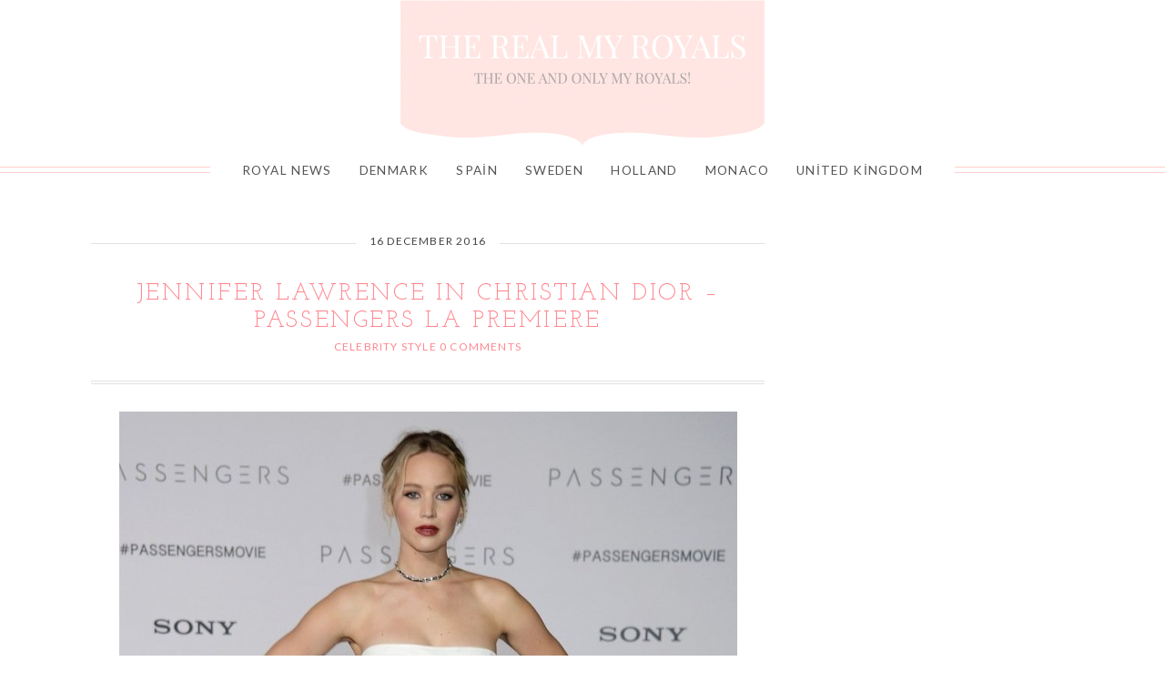

--- FILE ---
content_type: text/html; charset=utf-8
request_url: https://www.google.com/recaptcha/api2/aframe
body_size: 268
content:
<!DOCTYPE HTML><html><head><meta http-equiv="content-type" content="text/html; charset=UTF-8"></head><body><script nonce="b9zqDEZi6R81OPxhXrsfgQ">/** Anti-fraud and anti-abuse applications only. See google.com/recaptcha */ try{var clients={'sodar':'https://pagead2.googlesyndication.com/pagead/sodar?'};window.addEventListener("message",function(a){try{if(a.source===window.parent){var b=JSON.parse(a.data);var c=clients[b['id']];if(c){var d=document.createElement('img');d.src=c+b['params']+'&rc='+(localStorage.getItem("rc::a")?sessionStorage.getItem("rc::b"):"");window.document.body.appendChild(d);sessionStorage.setItem("rc::e",parseInt(sessionStorage.getItem("rc::e")||0)+1);localStorage.setItem("rc::h",'1768944600233');}}}catch(b){}});window.parent.postMessage("_grecaptcha_ready", "*");}catch(b){}</script></body></html>